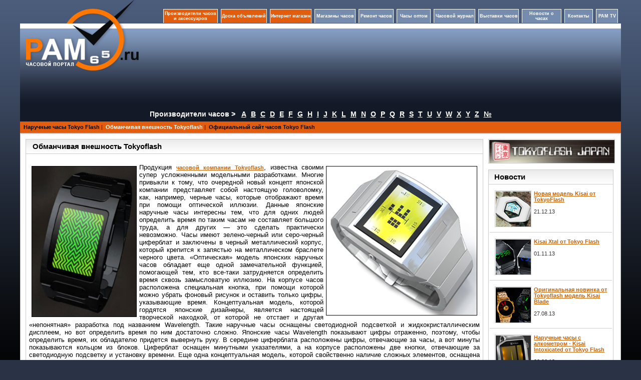

--- FILE ---
content_type: text/html; charset=UTF-8
request_url: http://www.pam65.ru/brand.php?name=Tokyo-Flash&epag=appearanceTokyoFlash
body_size: 7101
content:
<!DOCTYPE html PUBLIC "-//W3C//DTD XHTML 1.0 Transitional//EN" "http://www.w3.org/TR/xhtml1/DTD/xhtml1-transitional.dtd">
<html xmlns="http://www.w3.org/1999/xhtml">
<head>
    <meta http-equiv="Content-Type" content="text/html; charset=utf-8"/>
<title>Обманчивая внешность Tokyoflash</title>
<meta name="keywords" content="Обманчивая внешность Tokyoflash" />
<meta name="description" content="Обманчивая внешность Tokyoflash" />
<link href="http://www.pam65.ru/style/style1.css" rel="stylesheet" type="text/css" />
<script src="Scripts/watch.js" type="text/javascript"></script>
<script src="Scripts/swfobject_modified.js" type="text/javascript"></script>
</head>
<body>
<table width="1200" border="0" align="center" cellpadding="0" cellspacing="0">
  <tr>
    
    <td width="245" height="214" rowspan="2" align="center" valign="top" background="http://www.pam65.ru/img/top2.png">
    <table width="93%" border="0" cellspacing="0" cellpadding="0">
      <tr>
        <td height="141" align="left" valign="top"><center><a href="http://www.pam65.ru/"><img src="http://www.pam65.ru/img/logo.png" width="225" height="141" alt=""  border="0" /></a></center></td>
      </tr>
    </table></td>
    <td width="938" height="150" rowspan="2" valign="top" background="http://www.pam65.ru/img/top2.png"><br />

<table width="100%" border="0" cellpadding="0" cellspacing="0">
  <tr>
    <td width="100%" align="right">   <table width="920" height="40" border="0" cellspacing="6" cellpadding="1" align="right" >
      <tr>
        <td width="150" align="center" valign="middle"  class="top_menu1">
 <a href="http://www.pam65.ru/manufacturer.php?lt=A" style="color:#FFFFFF; font-size:9px; text-decoration:none;font-weight: bold;">Производители часов и аксессуаров</a>         
      </td>
        <td width="130" align="center" valign="middle"   class="top_menu1">
 <a href="http://www.pam65.ru/board.php" style="color:#FFFFFF; font-size:9px; text-decoration:none;font-weight: bold;">Доска объявлений</a>          
        </td>
         <td width="130" align="center" valign="middle"   class="top_menu1"><a href="http://www.pam65.ru/shop.php" style="color:#FFFFFF; font-size:9px; text-decoration:none;font-weight: bold;">Интернет магазин</a></td>
        <td width="120" align="center" valign="middle"   class="top_menu">
 <a href="http://www.pam65.ru/shops.php" style="color:#FFFFFF; font-size:9px; text-decoration:none;font-weight: bold;">Магазины часов</a>          
        </td>
        <td width="110" align="center" valign="middle"  class="top_menu">
 <a href="http://www.pam65.ru/repair.php" style="color:#FFFFFF; font-size:9px; text-decoration:none;font-weight: bold;">Ремонт часов</a>         
        </td>
        <td width="110" align="center" valign="middle"  class="top_menu">
 <a href="http://www.pam65.ru/chasioptom.php" style="color:#FFFFFF; font-size:9px; text-decoration:none;font-weight: bold;">Часы оптом</a>         
        </td>        
        <td width="130" align="center" valign="middle"  class="top_menu"><a href="http://www.pam65.ru/magazine.php?mag_id=1" style="color:#FFFFFF; font-size:9px; text-decoration:none;font-weight: bold;">Часовой журнал</a></td>
        <td width="116" align="center" valign="middle"  class="top_menu">
 <a href="http://www.pam65.ru/exhibitions.php" style="color:#FFFFFF; font-size:9px; text-decoration:none;font-weight: bold;">Выставки часов</a>          
         </td>
         <td width="120" align="center" valign="middle"  class="top_menu">
 <a href="http://www.pam65.ru/allnews.php" style="color:#FFFFFF; font-size:9px; text-decoration:none;font-weight: bold;">Новости о часах</a>           
         </td>
         <td width="66" align="center" valign="middle"  class="top_menu">
 <noindex><a href="http://www.pam65.ru/contacts.php" style="color:#FFFFFF; font-size:9px; text-decoration:none;font-weight: bold;" rel="nofollow">Контакты</a></noindex>           
          </td>
          <td width="66" align="center" valign="middle"  class="top_menu">
 <noindex><a href="http://www.pam65.ru/video.php" style="color:#FFFFFF; font-size:9px; text-decoration:none;font-weight: bold;" rel="nofollow">PAM TV</a></noindex>            
</td>
        </tr>
    </table></td>
  </tr>
</table>
<br />
<table width="97%" height="130" border="0" align="center" cellpadding="2" cellspacing="0">
  <tr>
    <td width="43%" height="130" align="center" valign="top">
</td>
    <td width="57%" align="right" valign="top">
    
    </td>
<td>
</td>    
    
</tr>
</table></td>
    
  </tr>
  <tr>
    
    
  </tr>
</table><table width="1200" border="0" align="center" cellpadding="0" cellspacing="0">
<tr>
  <td colspan="3"  >
<table border="0" cellpadding="0" cellspacing="0" width="100%"  bgcolor="#131927">
              <tbody>
                <tr>
                  <td colspan="2" align="center" height="29" valign="middle">
                    <span style="font-size:14px; color:#FFF; font-weight:bold">Производители часов ></span>   &nbsp;&nbsp;               
                  <a href="/manufacturer.php?lt=A" class="linkl"  >A</a>&nbsp;&nbsp;&nbsp;<a href="/manufacturer.php?lt=B" class="linkl"  >B</a>&nbsp;&nbsp;&nbsp;<a href="/manufacturer.php?lt=C" class="linkl"  >C</a>&nbsp;&nbsp;&nbsp;<a href="/manufacturer.php?lt=D" class="linkl"  >D</a>&nbsp;&nbsp;&nbsp;<a href="/manufacturer.php?lt=E" class="linkl"  >E</a>&nbsp;&nbsp;&nbsp;<a href="/manufacturer.php?lt=F" class="linkl"  >F</a>&nbsp;&nbsp;&nbsp;<a href="/manufacturer.php?lt=G" class="linkl"  >G</a>&nbsp;&nbsp;&nbsp;<a href="/manufacturer.php?lt=H" class="linkl"  >H</a>&nbsp;&nbsp;&nbsp;<a href="/manufacturer.php?lt=I" class="linkl"  >I</a>&nbsp;&nbsp;&nbsp;<a href="/manufacturer.php?lt=J" class="linkl"  >J</a>&nbsp;&nbsp;&nbsp;<a href="/manufacturer.php?lt=K" class="linkl"  >K</a>&nbsp;&nbsp;&nbsp;<a href="/manufacturer.php?lt=L" class="linkl"  >L</a>&nbsp;&nbsp;&nbsp;<a href="/manufacturer.php?lt=M" class="linkl"  >M</a>&nbsp;&nbsp;&nbsp;<a href="/manufacturer.php?lt=N" class="linkl"  >N</a>&nbsp;&nbsp;&nbsp;<a href="/manufacturer.php?lt=O" class="linkl"  >O</a>&nbsp;&nbsp;&nbsp;<a href="/manufacturer.php?lt=P" class="linkl"  >P</a>&nbsp;&nbsp;&nbsp;<a href="/manufacturer.php?lt=Q" class="linkl"  >Q</a>&nbsp;&nbsp;&nbsp;<a href="/manufacturer.php?lt=R" class="linkl"  >R</a>&nbsp;&nbsp;&nbsp;<a href="/manufacturer.php?lt=S" class="linkl"  >S</a>&nbsp;&nbsp;&nbsp;<a href="/manufacturer.php?lt=T" class="linkl"  >T</a>&nbsp;&nbsp;&nbsp;<a href="/manufacturer.php?lt=U" class="linkl"  >U</a>&nbsp;&nbsp;&nbsp;<a href="/manufacturer.php?lt=V" class="linkl"  >V</a>&nbsp;&nbsp;&nbsp;<a href="/manufacturer.php?lt=W" class="linkl"  >W</a>&nbsp;&nbsp;&nbsp;<a href="/manufacturer.php?lt=X" class="linkl"  >X</a>&nbsp;&nbsp;&nbsp;<a href="/manufacturer.php?lt=Y" class="linkl"  >Y</a>&nbsp;&nbsp;&nbsp;<a href="/manufacturer.php?lt=Z" class="linkl"  >Z</a>&nbsp;&nbsp;&nbsp;<a href="/manufacturer.php?lt=0-9" class="linkl" >№</a>                   </td>
                </tr>
                </tbody>
              </table>               
  </td>
</tr>   <tr>
    <td bgcolor="#E25E0E"><table width="100%" border="0" align="center" cellpadding="0" cellspacing="0">
      <tr>
        <td height="23" align="left" class="botrams"><table width="1150" border="0" cellspacing="2" cellpadding="2">
          <tr>
            <td >
&nbsp;<a href="/brand.php?name=Tokyo-Flash&epag=aboutTokyoFlash" class="style1">Наручные часы Tokyo Flash</a>&nbsp;<span class="style3">|</span>&nbsp;&nbsp;<span style="font-size:11px; color:#FFF; font-weight:bold">Обманчивая внешность Tokyoflash</span>&nbsp;<span class="style3">|</span>&nbsp;&nbsp;<a href="/brand.php?name=Tokyo-Flash&epag=officialsite" class="style1" >Официальный сайт часов Tokyo Flash</a>            </td>
           
            </tr>

        </table></td>
      </tr>
    </table></td>
  </tr>
</table>
<table width="1200" height="75%" border="0" align="center" cellpadding="0" cellspacing="0" bgcolor="#ffffff">
  <tr>
    <td valign="top"  class="lrrams">  
    <table width="100%" border="0" cellspacing="10" cellpadding="0">
    <tr>
      <td width="957" align="center" valign="top">

<table width="100%" border="0" cellpadding="0" cellspacing="0" class="all">
 <tr>
  <td height="13" valign="top" background="http://www.pam65.ru/img/bg_td.jpg" bgcolor="#FBFBFB" class="botline2">
<table width="100%" border="0" cellspacing="1" cellpadding="1">
 <tr>
  <td width="1%" height="24" class="Header">&nbsp;</td>
  <td width="99%"  align="left"><h1>Обманчивая внешность Tokyoflash</h1></td>
 </tr>
</table>
</td>
</tr>
<tr>
<td height="37" align="left" valign="top" bgcolor="#FFFFFF">
<table width="100%" border="0" cellspacing="3" cellpadding="3">
 <tr>
  <td >
   
<p style="text-align: justify;"><img width="208" vspace="5" hspace="5" height="300" border="1" align="left" title="черные часы Tokyoflash" alt="черные часы Tokyoflash" src="/postimages/Untitled-5(74).jpg" />Продукция <a href="http://www.pam65.ru/brand.php?name=Tokyo-Flash&epag=aboutTokyoFlash">часовой компании Tokyoflash</a>,<img width="300" vspace="5" hspace="5" height="297" border="1" align="right" title="часы Wavelength" alt="часы Wavelength" src="/postimages/tokyoflash-wavelength-watch1.jpg" /> известна своими супер  усложненными модельными разработками. Многие привыкли к тому, что   очередной новый концепт японской компании представляет собой настоящую  головоломку, как, например, черные часы, которые отображают время при  помощи оптической иллюзии. Данные японские наручные часы интересны тем,  что для одних людей определить время по таким часам не составляет  большого труда, а для других &mdash; это сделать практически невозможно. Часы  имеют зелено-черный или серо-черный циферблат и заключены в черный  металлический корпус, который крепится к запястью на металлическом  браслете черного цвета. &laquo;Оптическая&raquo; модель японских наручных часов    обладает еще одной замечательной функцией, помогающей тем, кто все-таки   затрудняется определить время сквозь замысловатую иллюзию. На корпусе  часов расположена специальная кнопка, при помощи которой можно убрать  фоновый рисунок и оставить только цифры, указывающие время.  Концептуальная модель, которой гордятся японские дизайнеры, является  настоящей творческой находкой, от которой не отстает и другая  &laquo;непонятная&raquo; разработка под названием Wavelength. Такие наручные часы  оснащены светодиодной подсветкой и жидкокристаллическим дисплеем, но вот  определить время по ним достаточно сложно. Японские часы Wavelength  показывают цифры отраженно, поэтому, чтобы определить время, их  обладателю придется вывернуть руку. В середине циферблата расположены  цифры, отвечающие за часы, а вот минуты показываются кольцом из блоков.  Циферблат оснащен минутными указателями, а на корпусе расположены две  кнопки, отвечающие за светодиодную подсветку и установку времени. Еще  одна концептуальная модель, которой свойственно наличие сложных  элементов, оснащена прямоугольным <img width="255" vspace="5" hspace="5" height="259" border="1" align="left" title="часы Tokyoflash в которых вместо цифр нанесены слова" alt="часы Tokyoflash в которых вместо цифр нанесены слова" src="/postimages/wordwatch.jpg" />циферблатом, на котором вместо цифр<img width="300" vspace="5" hspace="5" height="205" border="1" align="right" src="/postimages/tokyo_flash_shinshoku.jpg" title="часы Tokyoflash Shinshoku" alt="часы Tokyoflash Shinshoku" />  нанесены слова. Таким образом, цифры, показывающие время, написаны  прописными английскими буквами и занимают  всю площадь циферблата.  Нужное слово выделяется синей подсветкой, а остальные слова отражаются в  сером цвете. В нижней части дисплея располагается символ am\pm,  уточняющий время суток. Внешне часы выглядят громоздкими, но достаточно  необычными и привлекательными. Кстати, разработчику этой концептуальной  модели всего 14 лет.<br />
Другие наручные часы под названием Shinshoku представляют собой сложную  задачу. Часы Shinshoku выглядят довольно стильно и имеют весьма  оригинальный дизайн. Надежный браслет часов Shinshoku, выполненный из  нержавеющей стали, удобно крепится на запястье и имеет матрицу,  состоящую из 29 очень ярких светодиодов, которые служат для отображения  времени. Двенадцать красных светодиодов &laquo;скажут&raquo; вам текущий час, три  зеленых светодиода отвечают за  15-ю, 30-ю и 45-ю минуты каждого часа, а  четырнадцать желтых светодиодов показывают отдельные минуты.<br />
Этот необычный способ отображения времени, не смотря на сложность  дизайна, позволит обладателю наручных часов Shinshoku довольно быстро  считывать текущее время. Кстати, такие часы ночью смотрятся достаточно  эффектно ночью.<br />
Поклонники усложнений, безусловно, оценят по достоинству инновационные модели Tokyoflash.</p>
<p style="text-align: center;"><img width="450" vspace="5" hspace="5" height="350" border="1" align="middle" src="/postimages/tokyoflash-wavelength-watch4.jpg" title="часы Wavelength" alt="часы Wavelength" /></p>
<p style="text-align: center;"><img width="481" vspace="5" hspace="5" height="285" border="1" align="middle" src="/postimages/reading_shinshoku.gif" title="часы Tokyoflash Shinshoku" alt="часы Tokyoflash Shinshoku" /></p></td>
</tr>
</table>
</td>
</tr>
</table>
<noindex>
<script type="text/javascript" src="//yandex.st/share/share.js" charset="utf-8"></script>
<div class="yashare-auto-init" data-yashareL10n="ru" data-yashareType="none" data-yashareQuickServices="vkontakte,facebook,twitter"></div>  
</noindex>
	  


 










</td>
<td width="250" align="left" valign="top">
<img src="http://www.pam65.ru/brand_p/1480001e76.gif" width="250"  border="0" class="all" alt="часы Tokyo Flash" /><br /><br /> 

   
<noindex>     
        <table width="250" border="0" cellpadding="0" cellspacing="0" class="all">
          <tr>
            <td height="13" valign="top" background="http://www.pam65.ru/img/bg_td.jpg" bgcolor="#FBFBFB" class="botline2"><table width="100%" border="0" cellspacing="1" cellpadding="1">
              <tr>

                <td width="3%" height="24" class="Header" >&nbsp;</td>
                <td width="97%" class="Header">Новости </td>
              </tr>
            </table></td>
          </tr>
          <tr>
            <td height="32" valign="middle" bgcolor="#FFFFFF">
            <table width="100%" border="0" align="center" cellpadding="5" cellspacing="2">
              

 <tr>
  <td class="botline3">
<table width="100%" border="0" cellspacing="5" cellpadding="0">
 <tr>
  <td width="26%" ><a href="news.php?newsId=5326"><img src="news_p/31000785326.jpeg" alt="Новая модель Kisai от TokyoFlash" title="Новая модель Kisai от TokyoFlash" width="70" height="70" border="0" class="all" /></a>
  </td>
  <td align="left" valign="top"><a href="news.php?newsId=5326"><strong>Новая модель Kisai от TokyoFlash</strong></a>
<br /><br />21.12.13  
  </td>
 </tr>
</table>
  </td>
 </tr>
 <tr>
  <td class="botline3">
<table width="100%" border="0" cellspacing="5" cellpadding="0">
 <tr>
  <td width="26%" ><a href="news.php?newsId=5105"><img src="news_p/31000785105.jpeg" alt="Kisai Xtal от Tokyo Flash" title="Kisai Xtal от Tokyo Flash" width="70" height="70" border="0" class="all" /></a>
  </td>
  <td align="left" valign="top"><a href="news.php?newsId=5105"><strong>Kisai Xtal от Tokyo Flash</strong></a>
<br /><br />01.11.13  
  </td>
 </tr>
</table>
  </td>
 </tr>
 <tr>
  <td class="botline3">
<table width="100%" border="0" cellspacing="5" cellpadding="0">
 <tr>
  <td width="26%" ><a href="news.php?newsId=4809"><img src="news_p/31000784809.jpeg" alt="Оригинальная новинка от Tokyoflash  модель Kisai Blade" title="Оригинальная новинка от Tokyoflash  модель Kisai Blade" width="70" height="70" border="0" class="all" /></a>
  </td>
  <td align="left" valign="top"><a href="news.php?newsId=4809"><strong>Оригинальная новинка от Tokyoflash  модель Kisai Blade</strong></a>
<br /><br />27.08.13  
  </td>
 </tr>
</table>
  </td>
 </tr>
 <tr>
  <td class="botline3">
<table width="100%" border="0" cellspacing="5" cellpadding="0">
 <tr>
  <td width="26%" ><a href="news.php?newsId=4530"><img src="news_p/31000784530.jpeg" alt="Наручные часы с алкометром - Kisai Intoxicated от Tokyo Flash" title="Наручные часы с алкометром - Kisai Intoxicated от Tokyo Flash" width="70" height="70" border="0" class="all" /></a>
  </td>
  <td align="left" valign="top"><a href="news.php?newsId=4530"><strong>Наручные часы с алкометром - Kisai Intoxicated от Tokyo Flash</strong></a>
<br /><br />22.06.13  
  </td>
 </tr>
</table>
  </td>
 </tr>
 <tr>
  <td class="botline3">
<table width="100%" border="0" cellspacing="5" cellpadding="0">
 <tr>
  <td width="26%" ><a href="news.php?newsId=4073"><img src="news_p/31000784073.jpeg" alt="Новинка Kisai X от Tokyoflash" title="Новинка Kisai X от Tokyoflash" width="70" height="70" border="0" class="all" /></a>
  </td>
  <td align="left" valign="top"><a href="news.php?newsId=4073"><strong>Новинка Kisai X от Tokyoflash</strong></a>
<br /><br />07.03.13  
  </td>
 </tr>
</table>
  </td>
 </tr>
 <tr>
  <td class="botline3">
<table width="100%" border="0" cellspacing="5" cellpadding="0">
 <tr>
  <td width="26%" ><a href="news.php?newsId=3780"><img src="news_p/31000783780.jpeg" alt="Тokyoflash представляет «разбитые» часы Shattered" title="Тokyoflash представляет «разбитые» часы Shattered" width="70" height="70" border="0" class="all" /></a>
  </td>
  <td align="left" valign="top"><a href="news.php?newsId=3780"><strong>Тokyoflash представляет «разбитые» часы Shattered</strong></a>
<br /><br />24.12.12  
  </td>
 </tr>
</table>
  </td>
 </tr>
 <tr>
  <td class="botline3">
<table width="100%" border="0" cellspacing="5" cellpadding="0">
 <tr>
  <td width="26%" ><a href="news.php?newsId=3745"><img src="news_p/31000783745.jpeg" alt="Новинка Kisai Spider от Tokyoflash" title="Новинка Kisai Spider от Tokyoflash" width="70" height="70" border="0" class="all" /></a>
  </td>
  <td align="left" valign="top"><a href="news.php?newsId=3745"><strong>Новинка Kisai Spider от Tokyoflash</strong></a>
<br /><br />15.12.12  
  </td>
 </tr>
</table>
  </td>
 </tr>
 <tr>
  <td class="botline3">
<table width="100%" border="0" cellspacing="5" cellpadding="0">
 <tr>
  <td width="26%" ><a href="news.php?newsId=3599"><img src="news_p/31000783599.jpeg" alt="Очередная оригинальная модель от TokyoFlash" title="Очередная оригинальная модель от TokyoFlash" width="70" height="70" border="0" class="all" /></a>
  </td>
  <td align="left" valign="top"><a href="news.php?newsId=3599"><strong>Очередная оригинальная модель от TokyoFlash</strong></a>
<br /><br />13.11.12  
  </td>
 </tr>
</table>
  </td>
 </tr>
 <tr>
  <td class="botline3">
<table width="100%" border="0" cellspacing="5" cellpadding="0">
 <tr>
  <td width="26%" ><a href="news.php?newsId=3320"><img src="news_p/31000783320.jpeg" alt="Креативная новинка от Тokyoflash  часы-наручники" title="Креативная новинка от Тokyoflash  часы-наручники" width="70" height="70" border="0" class="all" /></a>
  </td>
  <td align="left" valign="top"><a href="news.php?newsId=3320"><strong>Креативная новинка от Тokyoflash  часы-наручники</strong></a>
<br /><br />19.09.12  
  </td>
 </tr>
</table>
  </td>
 </tr>
 <tr>
  <td class="botline3">
<table width="100%" border="0" cellspacing="5" cellpadding="0">
 <tr>
  <td width="26%" ><a href="news.php?newsId=3257"><img src="news_p/31000783257.jpeg" alt="Tokyoflash анонсирует выпуск своей новинки Kisai Zone" title="Tokyoflash анонсирует выпуск своей новинки Kisai Zone" width="70" height="70" border="0" class="all" /></a>
  </td>
  <td align="left" valign="top"><a href="news.php?newsId=3257"><strong>Tokyoflash анонсирует выпуск своей новинки Kisai Zone</strong></a>
<br /><br />06.09.12  
  </td>
 </tr>
</table>
  </td>
 </tr>
 <tr>
  <td class="botline3">
<table width="100%" border="0" cellspacing="5" cellpadding="0">
 <tr>
  <td width="26%" ><a href="news.php?newsId=3171"><img src="news_p/31000783171.jpeg" alt="Часы Kisai Upload со съемной USB памятью от Tokyoflash" title="Часы Kisai Upload со съемной USB памятью от Tokyoflash" width="70" height="70" border="0" class="all" /></a>
  </td>
  <td align="left" valign="top"><a href="news.php?newsId=3171"><strong>Часы Kisai Upload со съемной USB памятью от Tokyoflash</strong></a>
<br /><br />17.08.12  
  </td>
 </tr>
</table>
  </td>
 </tr>
 <tr>
  <td class="botline3">
<table width="100%" border="0" cellspacing="5" cellpadding="0">
 <tr>
  <td width="26%" ><a href="news.php?newsId=3116"><img src="news_p/31000783116.jpeg" alt="Новинка Tokyoflash  часы Subway" title="Новинка Tokyoflash  часы Subway" width="70" height="70" border="0" class="all" /></a>
  </td>
  <td align="left" valign="top"><a href="news.php?newsId=3116"><strong>Новинка Tokyoflash  часы Subway</strong></a>
<br /><br />07.08.12  
  </td>
 </tr>
</table>
  </td>
 </tr>
 <tr>
  <td class="botline3">
<table width="100%" border="0" cellspacing="5" cellpadding="0">
 <tr>
  <td width="26%" ><a href="news.php?newsId=2980"><img src="news_p/31000782980.jpeg" alt="Tokyoflash представляет: Kisai Online" title="Tokyoflash представляет: Kisai Online" width="70" height="70" border="0" class="all" /></a>
  </td>
  <td align="left" valign="top"><a href="news.php?newsId=2980"><strong>Tokyoflash представляет: Kisai Online</strong></a>
<br /><br />13.07.12  
  </td>
 </tr>
</table>
  </td>
 </tr>
 <tr>
  <td class="botline3">
<table width="100%" border="0" cellspacing="5" cellpadding="0">
 <tr>
  <td width="26%" ><a href="news.php?newsId=1634"><img src="news_p/31000781634.jpeg" alt="Часы Tokyoflash с перекидным табло" title="Часы Tokyoflash с перекидным табло" width="70" height="70" border="0" class="all" /></a>
  </td>
  <td align="left" valign="top"><a href="news.php?newsId=1634"><strong>Часы Tokyoflash с перекидным табло</strong></a>
<br /><br />28.12.11  
  </td>
 </tr>
</table>
  </td>
 </tr>
 <tr>
  <td class="botline3">
<table width="100%" border="0" cellspacing="5" cellpadding="0">
 <tr>
  <td width="26%" ><a href="news.php?newsId=1631"><img src="news_p/31000781631.jpeg" alt="Настоящие гоночные часы от TokyoFlash" title="Настоящие гоночные часы от TokyoFlash" width="70" height="70" border="0" class="all" /></a>
  </td>
  <td align="left" valign="top"><a href="news.php?newsId=1631"><strong>Настоящие гоночные часы от TokyoFlash</strong></a>
<br /><br />28.12.11  
  </td>
 </tr>
</table>
  </td>
 </tr>
 <tr>
  <td class="botline3">
<table width="100%" border="0" cellspacing="5" cellpadding="0">
 <tr>
  <td width="26%" ><a href="news.php?newsId=1148"><img src="news_p/31000781148.jpeg" alt="Часы-загадка Kisai Rogue Touch от Tokyo Flash" title="Часы-загадка Kisai Rogue Touch от Tokyo Flash" width="70" height="70" border="0" class="all" /></a>
  </td>
  <td align="left" valign="top"><a href="news.php?newsId=1148"><strong>Часы-загадка Kisai Rogue Touch от Tokyo Flash</strong></a>
<br /><br />01.10.11  
  </td>
 </tr>
</table>
  </td>
 </tr>
 <tr>
  <td class="botline3">
<table width="100%" border="0" cellspacing="5" cellpadding="0">
 <tr>
  <td width="26%" ><a href="news.php?newsId=897"><img src="news_p/3100078897.jpeg" alt="Часы Tokioflash показывают трехмерное время" title="Часы Tokioflash показывают трехмерное время" width="70" height="70" border="0" class="all" /></a>
  </td>
  <td align="left" valign="top"><a href="news.php?newsId=897"><strong>Часы Tokioflash показывают трехмерное время</strong></a>
<br /><br />11.08.11  
  </td>
 </tr>
</table>
  </td>
 </tr>
 <tr>
  <td class="botline3">
<table width="100%" border="0" cellspacing="5" cellpadding="0">
 <tr>
  <td width="26%" ><a href="news.php?newsId=82"><img src="news_p/310007882.jpeg" alt="Часы-кубизм" title="Часы-кубизм" width="70" height="70" border="0" class="all" /></a>
  </td>
  <td align="left" valign="top"><a href="news.php?newsId=82"><strong>Часы-кубизм</strong></a>
<br /><br />14.01.11  
  </td>
 </tr>
</table>
  </td>
 </tr>
 <tr>
  <td class="botline3">
<table width="100%" border="0" cellspacing="5" cellpadding="0">
 <tr>
  <td width="26%" ><a href="news.php?newsId=81"><img src="news_p/310007881.jpeg" alt="Часы по мотивам Фаберже" title="Часы по мотивам Фаберже" width="70" height="70" border="0" class="all" /></a>
  </td>
  <td align="left" valign="top"><a href="news.php?newsId=81"><strong>Часы по мотивам Фаберже</strong></a>
<br /><br />14.01.11  
  </td>
 </tr>
</table>
  </td>
 </tr>            
               
            </table></td>
          </tr>
        </table>
</noindex>        
 
        
       <br />
<noindex>       
        <table width="250" border="0" cellpadding="0" cellspacing="0" class="all">
          <tr>
            <td height="13" valign="top" background="http://www.pam65.ru/img/bg_td.jpg" bgcolor="#FBFBFB" class="botline2"><table width="100%" border="0" cellspacing="1" cellpadding="1">
              <tr>

                <td width="3%" height="24" class="Header" >&nbsp;</td>
                <td width="97%" class="Header">Часовой журнал </td>
              </tr>
            </table></td>
          </tr>
          <tr>
            <td height="32" valign="middle" bgcolor="#FFFFFF" >
            <table width="100%" border="0" align="center" cellpadding="2" cellspacing="2">
              

 <tr>
  <td ><table width="100%" border="0" cellspacing="3" cellpadding="0">
 <tr>
<td width="26%" ><a href="watchmagazine.php?pageId=92" rel="nofollow"><img src="img/magazine/pg/bgM92.jpeg"  class="all" width="70" /></a>
  </td> 
  <td align="left" valign="top"><a href="watchmagazine.php?pageId=92" rel="nofollow"><strong>Веселые часы для веселого человека</strong></a></td>
 </tr>
</table></td>
 </tr>
 <tr>
  <td ><table width="100%" border="0" cellspacing="3" cellpadding="0">
 <tr>
<td width="26%" ><a href="watchmagazine.php?pageId=101" rel="nofollow"><img src="img/magazine/pg/bgM101.jpeg"  class="all" width="70" /></a>
  </td> 
  <td align="left" valign="top"><a href="watchmagazine.php?pageId=101" rel="nofollow"><strong>Молодежные часы</strong></a></td>
 </tr>
</table></td>
 </tr>
 <tr>
  <td ><table width="100%" border="0" cellspacing="3" cellpadding="0">
 <tr>
<td width="26%" ><a href="watchmagazine.php?pageId=105" rel="nofollow"><img src="img/magazine/pg/bgM105.jpeg"  class="all" width="70" /></a>
  </td> 
  <td align="left" valign="top"><a href="watchmagazine.php?pageId=105" rel="nofollow"><strong>Бинарные часы</strong></a></td>
 </tr>
</table></td>
 </tr>
 <tr>
  <td ><table width="100%" border="0" cellspacing="3" cellpadding="0">
 <tr>
<td width="26%" ><a href="watchmagazine.php?pageId=112" rel="nofollow"><img src="img/magazine/pg/bgM112.jpeg"  class="all" width="70" /></a>
  </td> 
  <td align="left" valign="top"><a href="watchmagazine.php?pageId=112" rel="nofollow"><strong>Мобильные часы</strong></a></td>
 </tr>
</table></td>
 </tr>
 <tr>
  <td ><table width="100%" border="0" cellspacing="3" cellpadding="0">
 <tr>
<td width="26%" ><a href="watchmagazine.php?pageId=114" rel="nofollow"><img src="img/magazine/pg/bgM114.jpeg"  class="all" width="70" /></a>
  </td> 
  <td align="left" valign="top"><a href="watchmagazine.php?pageId=114" rel="nofollow"><strong>Часы-роботы</strong></a></td>
 </tr>
</table></td>
 </tr>            
               
            </table></td>
          </tr>
        </table>
</noindex>        
        

        
       </td>     
    </tr>    
     </table></td>
  </tr>
</table>
<table bgcolor="#FFFFFF" width="1200" border="0" align="center" cellpadding="0" cellspacing="0">
  <tr>
    <td><noindex><table width="100%" border="0" align="center" cellpadding="0" cellspacing="2" >
      <tr>
        <td height="30" align="center" valign="middle"   width="950" > </td>
        <td width="10" bgcolor="#E25E0E">
<!--LiveInternet counter--><script type="text/javascript"><!--
document.write("<a href='http://www.liveinternet.ru/click' "+
"target=_blank><img src='//counter.yadro.ru/hit?t45.7;r"+
escape(document.referrer)+((typeof(screen)=="undefined")?"":
";s"+screen.width+"*"+screen.height+"*"+(screen.colorDepth?
screen.colorDepth:screen.pixelDepth))+";u"+escape(document.URL)+
";h"+escape(document.title.substring(0,80))+";"+Math.random()+
"' alt='' title='LiveInternet' "+
"border='0' width='31' height='31'><\/a>")
//--></script><!--/LiveInternet-->     
        </td>
        <td width="10" bgcolor="#E25E0E">
<!-- begin of Top100 code -->

<script id="top100Counter" type="text/javascript" src="http://counter.rambler.ru/top100.jcn?2467074"></script>
<noscript>
<a href="http://top100.rambler.ru/navi/2467074/">
<img src="http://counter.rambler.ru/top100.cnt?2467074" alt="Rambler's Top100" border="0" />
</a>

</noscript>
<!-- end of Top100 code -->
        </td>   
<td><a href="http://yandex.ru/cy?base=0&amp;host=www.pam65.ru/"><img src="http://www.yandex.ru/cycounter?www.pam65.ru/" width="88" height="31" alt="Яндекс цитирования" border="0" /></a>  </td>  
</tr>       
    </table>   
<table  border="0" width="70%%" align="center" >
<tr>
    <td  align="center">
<span style=" font-size:12px; font-weight:bold">© 2012 pam65.ru Все права защищены.</span>    
    </td>
  </tr>
  <tr>
    <td style=" color:#585858;font-weight:bold; font-size:10px" align="center">
Все материалы, представленные на сайте, являются интеллектуальной  собственностью информационного часового портала Pam65.ru и защищаются законом об авторских правах. Любое использование материалов Pam65.ru или фрагментов из них допускаются исключительно при упоминании ссылки на источник.            
    </td>
  </tr>
</table>  

</noindex>  
<!-- Yandex.Metrika counter -->
<script type="text/javascript">
(function (d, w, c) {
    (w[c] = w[c] || []).push(function() {
        try {
            w.yaCounter7596277 = new Ya.Metrika({id:7596277, enableAll: true});
        } catch(e) {}
    });
    
    var n = d.getElementsByTagName("script")[0],
        s = d.createElement("script"),
        f = function () { n.parentNode.insertBefore(s, n); };
    s.type = "text/javascript";
    s.async = true;
    s.src = (d.location.protocol == "https:" ? "https:" : "http:") + "//mc.yandex.ru/metrika/watch.js";

    if (w.opera == "[object Opera]") {
        d.addEventListener("DOMContentLoaded", f);
    } else { f(); }
})(document, window, "yandex_metrika_callbacks");
</script>
<noscript><div><img src="//mc.yandex.ru/watch/7596277" style="position:absolute; left:-9999px;" alt="" /></div></noscript>
<!-- /Yandex.Metrika counter --></td>
  </tr>
</table>
<script type="text/javascript">
swfobject.registerObject("FlashID");
</script>
</body>
</html>